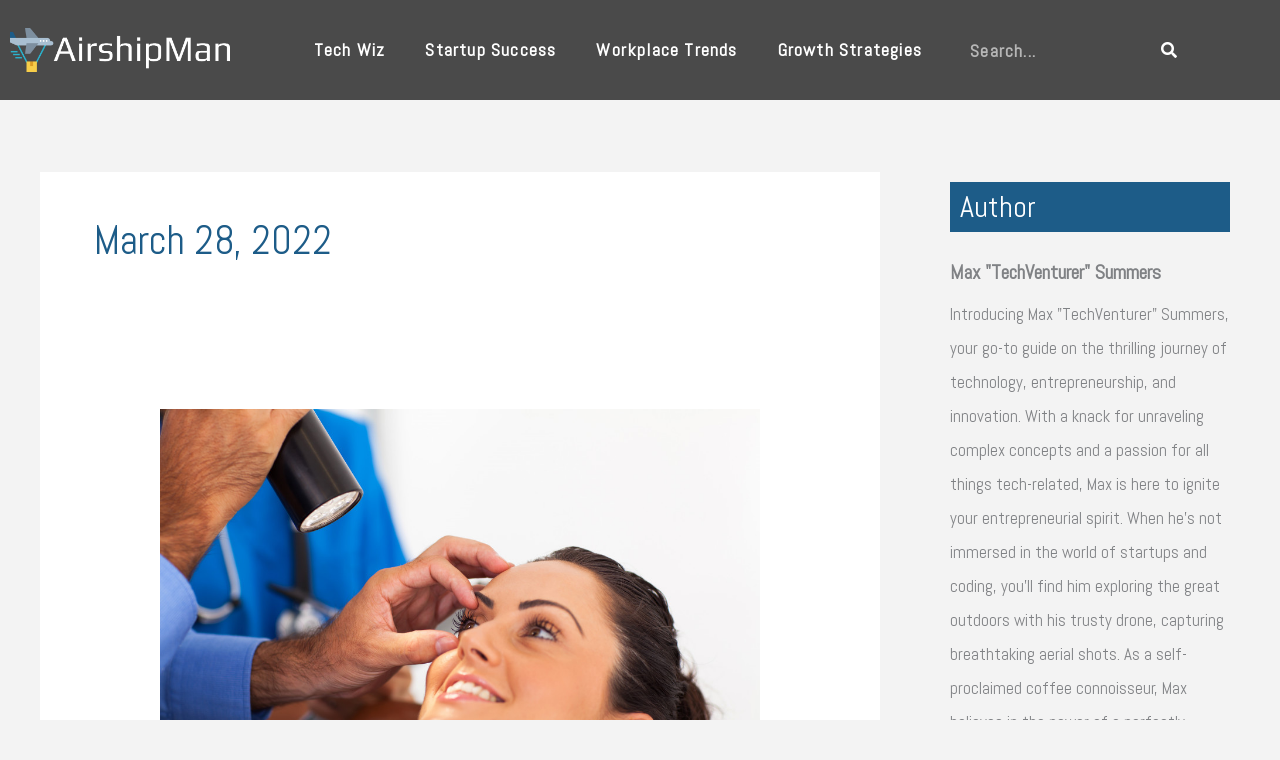

--- FILE ---
content_type: text/css
request_url: https://airshipman.com/wp-content/uploads/elementor/css/post-3595.css?ver=1768967466
body_size: 799
content:
.elementor-3595 .elementor-element.elementor-element-665c688:not(.elementor-motion-effects-element-type-background), .elementor-3595 .elementor-element.elementor-element-665c688 > .elementor-motion-effects-container > .elementor-motion-effects-layer{background-color:#4a4a4a;}.elementor-3595 .elementor-element.elementor-element-665c688 > .elementor-container{max-width:1200px;}.elementor-3595 .elementor-element.elementor-element-665c688{transition:background 0.3s, border 0.3s, border-radius 0.3s, box-shadow 0.3s;padding:50px 0px 50px 0px;}.elementor-3595 .elementor-element.elementor-element-665c688 > .elementor-background-overlay{transition:background 0.3s, border-radius 0.3s, opacity 0.3s;}.elementor-3595 .elementor-element.elementor-element-1acb6fc{text-align:start;}.elementor-3595 .elementor-element.elementor-element-34d0cf0{text-align:start;}.elementor-3595 .elementor-element.elementor-element-34d0cf0 .elementor-heading-title{font-size:25px;color:#ffffff;}.elementor-3595 .elementor-element.elementor-element-51a0401 .elementor-nav-menu .elementor-item{font-size:18px;font-weight:600;}.elementor-3595 .elementor-element.elementor-element-51a0401 .elementor-nav-menu--main .elementor-item{color:#F7CE49;fill:#F7CE49;padding-left:0px;padding-right:0px;padding-top:8px;padding-bottom:8px;}.elementor-3595 .elementor-element.elementor-element-51a0401 .elementor-nav-menu--main .elementor-item:hover,
					.elementor-3595 .elementor-element.elementor-element-51a0401 .elementor-nav-menu--main .elementor-item.elementor-item-active,
					.elementor-3595 .elementor-element.elementor-element-51a0401 .elementor-nav-menu--main .elementor-item.highlighted,
					.elementor-3595 .elementor-element.elementor-element-51a0401 .elementor-nav-menu--main .elementor-item:focus{color:#0096FF;fill:#0096FF;}.elementor-3595 .elementor-element.elementor-element-51a0401 .elementor-nav-menu--main .elementor-item.elementor-item-active{color:#F7CE49;}.elementor-3595 .elementor-element.elementor-element-6f02145 .elementor-heading-title{font-size:25px;color:#FFFFFF;}.elementor-3595 .elementor-element.elementor-element-44ea27a{--grid-row-gap:20px;--grid-column-gap:30px;}.elementor-3595 .elementor-element.elementor-element-44ea27a .elementor-posts-container .elementor-post__thumbnail{padding-bottom:calc( 1 * 100% );}.elementor-3595 .elementor-element.elementor-element-44ea27a:after{content:"1";}.elementor-3595 .elementor-element.elementor-element-44ea27a .elementor-post__thumbnail__link{width:25%;}.elementor-3595 .elementor-element.elementor-element-44ea27a .elementor-post__meta-data span + span:before{content:"|";}.elementor-3595 .elementor-element.elementor-element-44ea27a.elementor-posts--thumbnail-left .elementor-post__thumbnail__link{margin-right:20px;}.elementor-3595 .elementor-element.elementor-element-44ea27a.elementor-posts--thumbnail-right .elementor-post__thumbnail__link{margin-left:20px;}.elementor-3595 .elementor-element.elementor-element-44ea27a.elementor-posts--thumbnail-top .elementor-post__thumbnail__link{margin-bottom:20px;}.elementor-3595 .elementor-element.elementor-element-44ea27a .elementor-post__title, .elementor-3595 .elementor-element.elementor-element-44ea27a .elementor-post__title a{color:#F7CE49;}.elementor-3595 .elementor-element.elementor-element-44ea27a .elementor-post__title{margin-bottom:10px;}.elementor-3595 .elementor-element.elementor-element-44ea27a .elementor-post__meta-data{color:#F7CE49;font-size:13px;margin-bottom:0px;}.elementor-3595 .elementor-element.elementor-element-30d1635:not(.elementor-motion-effects-element-type-background), .elementor-3595 .elementor-element.elementor-element-30d1635 > .elementor-motion-effects-container > .elementor-motion-effects-layer{background-color:#4a4a4a;}.elementor-3595 .elementor-element.elementor-element-30d1635 > .elementor-container{max-width:1200px;}.elementor-3595 .elementor-element.elementor-element-30d1635{border-style:solid;border-width:1px 0px 0px 0px;border-color:#FFFFFF;transition:background 0.3s, border 0.3s, border-radius 0.3s, box-shadow 0.3s;padding:10px 0px 10px 0px;}.elementor-3595 .elementor-element.elementor-element-30d1635 > .elementor-background-overlay{transition:background 0.3s, border-radius 0.3s, opacity 0.3s;}.elementor-3595 .elementor-element.elementor-element-3216308{text-align:center;}.elementor-3595 .elementor-element.elementor-element-3216308 .elementor-heading-title{font-size:16px;color:#ffffff;}@media(max-width:1024px){.elementor-3595 .elementor-element.elementor-element-665c688{padding:50px 20px 50px 20px;}}@media(max-width:767px){.elementor-3595 .elementor-element.elementor-element-665c688{padding:30px 30px 30px 30px;}.elementor-3595 .elementor-element.elementor-element-44ea27a .elementor-posts-container .elementor-post__thumbnail{padding-bottom:calc( 1 * 100% );}.elementor-3595 .elementor-element.elementor-element-44ea27a:after{content:"1";}.elementor-3595 .elementor-element.elementor-element-44ea27a .elementor-post__thumbnail__link{width:35%;}.elementor-3595 .elementor-element.elementor-element-44ea27a .elementor-post__title, .elementor-3595 .elementor-element.elementor-element-44ea27a .elementor-post__title a{font-size:18px;}.elementor-3595 .elementor-element.elementor-element-30d1635{padding:0px 30px 0px 30px;}}